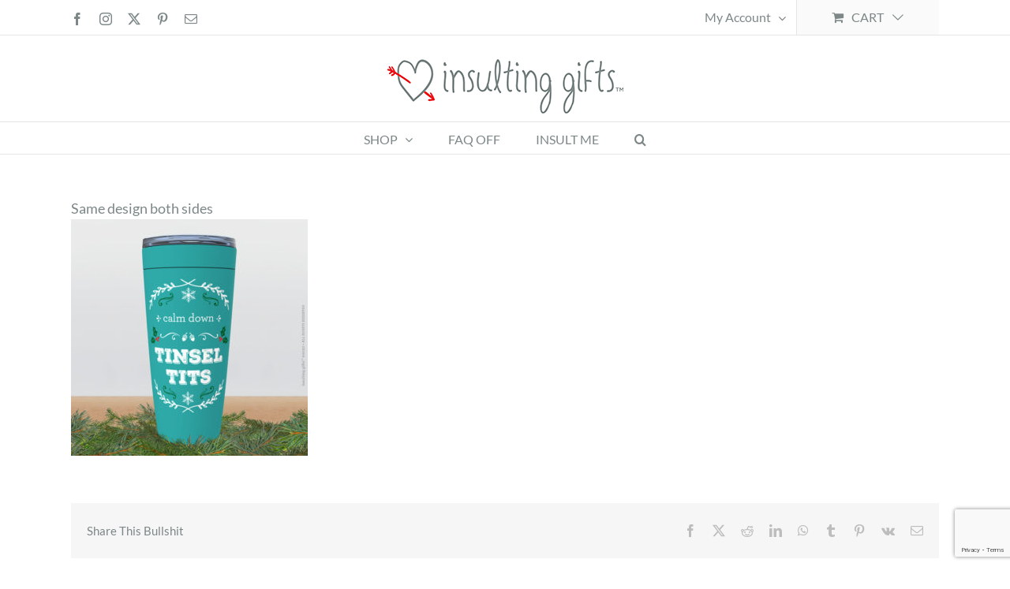

--- FILE ---
content_type: text/html; charset=utf-8
request_url: https://www.google.com/recaptcha/api2/anchor?ar=1&k=6Lf3jaYZAAAAAHaa9VWaS4efTds99y-SwNQBNLTq&co=aHR0cHM6Ly9pbnN1bHRpbmdnaWZ0cy5jb206NDQz&hl=en&v=PoyoqOPhxBO7pBk68S4YbpHZ&size=invisible&anchor-ms=20000&execute-ms=30000&cb=fxht13dvgeow
body_size: 48639
content:
<!DOCTYPE HTML><html dir="ltr" lang="en"><head><meta http-equiv="Content-Type" content="text/html; charset=UTF-8">
<meta http-equiv="X-UA-Compatible" content="IE=edge">
<title>reCAPTCHA</title>
<style type="text/css">
/* cyrillic-ext */
@font-face {
  font-family: 'Roboto';
  font-style: normal;
  font-weight: 400;
  font-stretch: 100%;
  src: url(//fonts.gstatic.com/s/roboto/v48/KFO7CnqEu92Fr1ME7kSn66aGLdTylUAMa3GUBHMdazTgWw.woff2) format('woff2');
  unicode-range: U+0460-052F, U+1C80-1C8A, U+20B4, U+2DE0-2DFF, U+A640-A69F, U+FE2E-FE2F;
}
/* cyrillic */
@font-face {
  font-family: 'Roboto';
  font-style: normal;
  font-weight: 400;
  font-stretch: 100%;
  src: url(//fonts.gstatic.com/s/roboto/v48/KFO7CnqEu92Fr1ME7kSn66aGLdTylUAMa3iUBHMdazTgWw.woff2) format('woff2');
  unicode-range: U+0301, U+0400-045F, U+0490-0491, U+04B0-04B1, U+2116;
}
/* greek-ext */
@font-face {
  font-family: 'Roboto';
  font-style: normal;
  font-weight: 400;
  font-stretch: 100%;
  src: url(//fonts.gstatic.com/s/roboto/v48/KFO7CnqEu92Fr1ME7kSn66aGLdTylUAMa3CUBHMdazTgWw.woff2) format('woff2');
  unicode-range: U+1F00-1FFF;
}
/* greek */
@font-face {
  font-family: 'Roboto';
  font-style: normal;
  font-weight: 400;
  font-stretch: 100%;
  src: url(//fonts.gstatic.com/s/roboto/v48/KFO7CnqEu92Fr1ME7kSn66aGLdTylUAMa3-UBHMdazTgWw.woff2) format('woff2');
  unicode-range: U+0370-0377, U+037A-037F, U+0384-038A, U+038C, U+038E-03A1, U+03A3-03FF;
}
/* math */
@font-face {
  font-family: 'Roboto';
  font-style: normal;
  font-weight: 400;
  font-stretch: 100%;
  src: url(//fonts.gstatic.com/s/roboto/v48/KFO7CnqEu92Fr1ME7kSn66aGLdTylUAMawCUBHMdazTgWw.woff2) format('woff2');
  unicode-range: U+0302-0303, U+0305, U+0307-0308, U+0310, U+0312, U+0315, U+031A, U+0326-0327, U+032C, U+032F-0330, U+0332-0333, U+0338, U+033A, U+0346, U+034D, U+0391-03A1, U+03A3-03A9, U+03B1-03C9, U+03D1, U+03D5-03D6, U+03F0-03F1, U+03F4-03F5, U+2016-2017, U+2034-2038, U+203C, U+2040, U+2043, U+2047, U+2050, U+2057, U+205F, U+2070-2071, U+2074-208E, U+2090-209C, U+20D0-20DC, U+20E1, U+20E5-20EF, U+2100-2112, U+2114-2115, U+2117-2121, U+2123-214F, U+2190, U+2192, U+2194-21AE, U+21B0-21E5, U+21F1-21F2, U+21F4-2211, U+2213-2214, U+2216-22FF, U+2308-230B, U+2310, U+2319, U+231C-2321, U+2336-237A, U+237C, U+2395, U+239B-23B7, U+23D0, U+23DC-23E1, U+2474-2475, U+25AF, U+25B3, U+25B7, U+25BD, U+25C1, U+25CA, U+25CC, U+25FB, U+266D-266F, U+27C0-27FF, U+2900-2AFF, U+2B0E-2B11, U+2B30-2B4C, U+2BFE, U+3030, U+FF5B, U+FF5D, U+1D400-1D7FF, U+1EE00-1EEFF;
}
/* symbols */
@font-face {
  font-family: 'Roboto';
  font-style: normal;
  font-weight: 400;
  font-stretch: 100%;
  src: url(//fonts.gstatic.com/s/roboto/v48/KFO7CnqEu92Fr1ME7kSn66aGLdTylUAMaxKUBHMdazTgWw.woff2) format('woff2');
  unicode-range: U+0001-000C, U+000E-001F, U+007F-009F, U+20DD-20E0, U+20E2-20E4, U+2150-218F, U+2190, U+2192, U+2194-2199, U+21AF, U+21E6-21F0, U+21F3, U+2218-2219, U+2299, U+22C4-22C6, U+2300-243F, U+2440-244A, U+2460-24FF, U+25A0-27BF, U+2800-28FF, U+2921-2922, U+2981, U+29BF, U+29EB, U+2B00-2BFF, U+4DC0-4DFF, U+FFF9-FFFB, U+10140-1018E, U+10190-1019C, U+101A0, U+101D0-101FD, U+102E0-102FB, U+10E60-10E7E, U+1D2C0-1D2D3, U+1D2E0-1D37F, U+1F000-1F0FF, U+1F100-1F1AD, U+1F1E6-1F1FF, U+1F30D-1F30F, U+1F315, U+1F31C, U+1F31E, U+1F320-1F32C, U+1F336, U+1F378, U+1F37D, U+1F382, U+1F393-1F39F, U+1F3A7-1F3A8, U+1F3AC-1F3AF, U+1F3C2, U+1F3C4-1F3C6, U+1F3CA-1F3CE, U+1F3D4-1F3E0, U+1F3ED, U+1F3F1-1F3F3, U+1F3F5-1F3F7, U+1F408, U+1F415, U+1F41F, U+1F426, U+1F43F, U+1F441-1F442, U+1F444, U+1F446-1F449, U+1F44C-1F44E, U+1F453, U+1F46A, U+1F47D, U+1F4A3, U+1F4B0, U+1F4B3, U+1F4B9, U+1F4BB, U+1F4BF, U+1F4C8-1F4CB, U+1F4D6, U+1F4DA, U+1F4DF, U+1F4E3-1F4E6, U+1F4EA-1F4ED, U+1F4F7, U+1F4F9-1F4FB, U+1F4FD-1F4FE, U+1F503, U+1F507-1F50B, U+1F50D, U+1F512-1F513, U+1F53E-1F54A, U+1F54F-1F5FA, U+1F610, U+1F650-1F67F, U+1F687, U+1F68D, U+1F691, U+1F694, U+1F698, U+1F6AD, U+1F6B2, U+1F6B9-1F6BA, U+1F6BC, U+1F6C6-1F6CF, U+1F6D3-1F6D7, U+1F6E0-1F6EA, U+1F6F0-1F6F3, U+1F6F7-1F6FC, U+1F700-1F7FF, U+1F800-1F80B, U+1F810-1F847, U+1F850-1F859, U+1F860-1F887, U+1F890-1F8AD, U+1F8B0-1F8BB, U+1F8C0-1F8C1, U+1F900-1F90B, U+1F93B, U+1F946, U+1F984, U+1F996, U+1F9E9, U+1FA00-1FA6F, U+1FA70-1FA7C, U+1FA80-1FA89, U+1FA8F-1FAC6, U+1FACE-1FADC, U+1FADF-1FAE9, U+1FAF0-1FAF8, U+1FB00-1FBFF;
}
/* vietnamese */
@font-face {
  font-family: 'Roboto';
  font-style: normal;
  font-weight: 400;
  font-stretch: 100%;
  src: url(//fonts.gstatic.com/s/roboto/v48/KFO7CnqEu92Fr1ME7kSn66aGLdTylUAMa3OUBHMdazTgWw.woff2) format('woff2');
  unicode-range: U+0102-0103, U+0110-0111, U+0128-0129, U+0168-0169, U+01A0-01A1, U+01AF-01B0, U+0300-0301, U+0303-0304, U+0308-0309, U+0323, U+0329, U+1EA0-1EF9, U+20AB;
}
/* latin-ext */
@font-face {
  font-family: 'Roboto';
  font-style: normal;
  font-weight: 400;
  font-stretch: 100%;
  src: url(//fonts.gstatic.com/s/roboto/v48/KFO7CnqEu92Fr1ME7kSn66aGLdTylUAMa3KUBHMdazTgWw.woff2) format('woff2');
  unicode-range: U+0100-02BA, U+02BD-02C5, U+02C7-02CC, U+02CE-02D7, U+02DD-02FF, U+0304, U+0308, U+0329, U+1D00-1DBF, U+1E00-1E9F, U+1EF2-1EFF, U+2020, U+20A0-20AB, U+20AD-20C0, U+2113, U+2C60-2C7F, U+A720-A7FF;
}
/* latin */
@font-face {
  font-family: 'Roboto';
  font-style: normal;
  font-weight: 400;
  font-stretch: 100%;
  src: url(//fonts.gstatic.com/s/roboto/v48/KFO7CnqEu92Fr1ME7kSn66aGLdTylUAMa3yUBHMdazQ.woff2) format('woff2');
  unicode-range: U+0000-00FF, U+0131, U+0152-0153, U+02BB-02BC, U+02C6, U+02DA, U+02DC, U+0304, U+0308, U+0329, U+2000-206F, U+20AC, U+2122, U+2191, U+2193, U+2212, U+2215, U+FEFF, U+FFFD;
}
/* cyrillic-ext */
@font-face {
  font-family: 'Roboto';
  font-style: normal;
  font-weight: 500;
  font-stretch: 100%;
  src: url(//fonts.gstatic.com/s/roboto/v48/KFO7CnqEu92Fr1ME7kSn66aGLdTylUAMa3GUBHMdazTgWw.woff2) format('woff2');
  unicode-range: U+0460-052F, U+1C80-1C8A, U+20B4, U+2DE0-2DFF, U+A640-A69F, U+FE2E-FE2F;
}
/* cyrillic */
@font-face {
  font-family: 'Roboto';
  font-style: normal;
  font-weight: 500;
  font-stretch: 100%;
  src: url(//fonts.gstatic.com/s/roboto/v48/KFO7CnqEu92Fr1ME7kSn66aGLdTylUAMa3iUBHMdazTgWw.woff2) format('woff2');
  unicode-range: U+0301, U+0400-045F, U+0490-0491, U+04B0-04B1, U+2116;
}
/* greek-ext */
@font-face {
  font-family: 'Roboto';
  font-style: normal;
  font-weight: 500;
  font-stretch: 100%;
  src: url(//fonts.gstatic.com/s/roboto/v48/KFO7CnqEu92Fr1ME7kSn66aGLdTylUAMa3CUBHMdazTgWw.woff2) format('woff2');
  unicode-range: U+1F00-1FFF;
}
/* greek */
@font-face {
  font-family: 'Roboto';
  font-style: normal;
  font-weight: 500;
  font-stretch: 100%;
  src: url(//fonts.gstatic.com/s/roboto/v48/KFO7CnqEu92Fr1ME7kSn66aGLdTylUAMa3-UBHMdazTgWw.woff2) format('woff2');
  unicode-range: U+0370-0377, U+037A-037F, U+0384-038A, U+038C, U+038E-03A1, U+03A3-03FF;
}
/* math */
@font-face {
  font-family: 'Roboto';
  font-style: normal;
  font-weight: 500;
  font-stretch: 100%;
  src: url(//fonts.gstatic.com/s/roboto/v48/KFO7CnqEu92Fr1ME7kSn66aGLdTylUAMawCUBHMdazTgWw.woff2) format('woff2');
  unicode-range: U+0302-0303, U+0305, U+0307-0308, U+0310, U+0312, U+0315, U+031A, U+0326-0327, U+032C, U+032F-0330, U+0332-0333, U+0338, U+033A, U+0346, U+034D, U+0391-03A1, U+03A3-03A9, U+03B1-03C9, U+03D1, U+03D5-03D6, U+03F0-03F1, U+03F4-03F5, U+2016-2017, U+2034-2038, U+203C, U+2040, U+2043, U+2047, U+2050, U+2057, U+205F, U+2070-2071, U+2074-208E, U+2090-209C, U+20D0-20DC, U+20E1, U+20E5-20EF, U+2100-2112, U+2114-2115, U+2117-2121, U+2123-214F, U+2190, U+2192, U+2194-21AE, U+21B0-21E5, U+21F1-21F2, U+21F4-2211, U+2213-2214, U+2216-22FF, U+2308-230B, U+2310, U+2319, U+231C-2321, U+2336-237A, U+237C, U+2395, U+239B-23B7, U+23D0, U+23DC-23E1, U+2474-2475, U+25AF, U+25B3, U+25B7, U+25BD, U+25C1, U+25CA, U+25CC, U+25FB, U+266D-266F, U+27C0-27FF, U+2900-2AFF, U+2B0E-2B11, U+2B30-2B4C, U+2BFE, U+3030, U+FF5B, U+FF5D, U+1D400-1D7FF, U+1EE00-1EEFF;
}
/* symbols */
@font-face {
  font-family: 'Roboto';
  font-style: normal;
  font-weight: 500;
  font-stretch: 100%;
  src: url(//fonts.gstatic.com/s/roboto/v48/KFO7CnqEu92Fr1ME7kSn66aGLdTylUAMaxKUBHMdazTgWw.woff2) format('woff2');
  unicode-range: U+0001-000C, U+000E-001F, U+007F-009F, U+20DD-20E0, U+20E2-20E4, U+2150-218F, U+2190, U+2192, U+2194-2199, U+21AF, U+21E6-21F0, U+21F3, U+2218-2219, U+2299, U+22C4-22C6, U+2300-243F, U+2440-244A, U+2460-24FF, U+25A0-27BF, U+2800-28FF, U+2921-2922, U+2981, U+29BF, U+29EB, U+2B00-2BFF, U+4DC0-4DFF, U+FFF9-FFFB, U+10140-1018E, U+10190-1019C, U+101A0, U+101D0-101FD, U+102E0-102FB, U+10E60-10E7E, U+1D2C0-1D2D3, U+1D2E0-1D37F, U+1F000-1F0FF, U+1F100-1F1AD, U+1F1E6-1F1FF, U+1F30D-1F30F, U+1F315, U+1F31C, U+1F31E, U+1F320-1F32C, U+1F336, U+1F378, U+1F37D, U+1F382, U+1F393-1F39F, U+1F3A7-1F3A8, U+1F3AC-1F3AF, U+1F3C2, U+1F3C4-1F3C6, U+1F3CA-1F3CE, U+1F3D4-1F3E0, U+1F3ED, U+1F3F1-1F3F3, U+1F3F5-1F3F7, U+1F408, U+1F415, U+1F41F, U+1F426, U+1F43F, U+1F441-1F442, U+1F444, U+1F446-1F449, U+1F44C-1F44E, U+1F453, U+1F46A, U+1F47D, U+1F4A3, U+1F4B0, U+1F4B3, U+1F4B9, U+1F4BB, U+1F4BF, U+1F4C8-1F4CB, U+1F4D6, U+1F4DA, U+1F4DF, U+1F4E3-1F4E6, U+1F4EA-1F4ED, U+1F4F7, U+1F4F9-1F4FB, U+1F4FD-1F4FE, U+1F503, U+1F507-1F50B, U+1F50D, U+1F512-1F513, U+1F53E-1F54A, U+1F54F-1F5FA, U+1F610, U+1F650-1F67F, U+1F687, U+1F68D, U+1F691, U+1F694, U+1F698, U+1F6AD, U+1F6B2, U+1F6B9-1F6BA, U+1F6BC, U+1F6C6-1F6CF, U+1F6D3-1F6D7, U+1F6E0-1F6EA, U+1F6F0-1F6F3, U+1F6F7-1F6FC, U+1F700-1F7FF, U+1F800-1F80B, U+1F810-1F847, U+1F850-1F859, U+1F860-1F887, U+1F890-1F8AD, U+1F8B0-1F8BB, U+1F8C0-1F8C1, U+1F900-1F90B, U+1F93B, U+1F946, U+1F984, U+1F996, U+1F9E9, U+1FA00-1FA6F, U+1FA70-1FA7C, U+1FA80-1FA89, U+1FA8F-1FAC6, U+1FACE-1FADC, U+1FADF-1FAE9, U+1FAF0-1FAF8, U+1FB00-1FBFF;
}
/* vietnamese */
@font-face {
  font-family: 'Roboto';
  font-style: normal;
  font-weight: 500;
  font-stretch: 100%;
  src: url(//fonts.gstatic.com/s/roboto/v48/KFO7CnqEu92Fr1ME7kSn66aGLdTylUAMa3OUBHMdazTgWw.woff2) format('woff2');
  unicode-range: U+0102-0103, U+0110-0111, U+0128-0129, U+0168-0169, U+01A0-01A1, U+01AF-01B0, U+0300-0301, U+0303-0304, U+0308-0309, U+0323, U+0329, U+1EA0-1EF9, U+20AB;
}
/* latin-ext */
@font-face {
  font-family: 'Roboto';
  font-style: normal;
  font-weight: 500;
  font-stretch: 100%;
  src: url(//fonts.gstatic.com/s/roboto/v48/KFO7CnqEu92Fr1ME7kSn66aGLdTylUAMa3KUBHMdazTgWw.woff2) format('woff2');
  unicode-range: U+0100-02BA, U+02BD-02C5, U+02C7-02CC, U+02CE-02D7, U+02DD-02FF, U+0304, U+0308, U+0329, U+1D00-1DBF, U+1E00-1E9F, U+1EF2-1EFF, U+2020, U+20A0-20AB, U+20AD-20C0, U+2113, U+2C60-2C7F, U+A720-A7FF;
}
/* latin */
@font-face {
  font-family: 'Roboto';
  font-style: normal;
  font-weight: 500;
  font-stretch: 100%;
  src: url(//fonts.gstatic.com/s/roboto/v48/KFO7CnqEu92Fr1ME7kSn66aGLdTylUAMa3yUBHMdazQ.woff2) format('woff2');
  unicode-range: U+0000-00FF, U+0131, U+0152-0153, U+02BB-02BC, U+02C6, U+02DA, U+02DC, U+0304, U+0308, U+0329, U+2000-206F, U+20AC, U+2122, U+2191, U+2193, U+2212, U+2215, U+FEFF, U+FFFD;
}
/* cyrillic-ext */
@font-face {
  font-family: 'Roboto';
  font-style: normal;
  font-weight: 900;
  font-stretch: 100%;
  src: url(//fonts.gstatic.com/s/roboto/v48/KFO7CnqEu92Fr1ME7kSn66aGLdTylUAMa3GUBHMdazTgWw.woff2) format('woff2');
  unicode-range: U+0460-052F, U+1C80-1C8A, U+20B4, U+2DE0-2DFF, U+A640-A69F, U+FE2E-FE2F;
}
/* cyrillic */
@font-face {
  font-family: 'Roboto';
  font-style: normal;
  font-weight: 900;
  font-stretch: 100%;
  src: url(//fonts.gstatic.com/s/roboto/v48/KFO7CnqEu92Fr1ME7kSn66aGLdTylUAMa3iUBHMdazTgWw.woff2) format('woff2');
  unicode-range: U+0301, U+0400-045F, U+0490-0491, U+04B0-04B1, U+2116;
}
/* greek-ext */
@font-face {
  font-family: 'Roboto';
  font-style: normal;
  font-weight: 900;
  font-stretch: 100%;
  src: url(//fonts.gstatic.com/s/roboto/v48/KFO7CnqEu92Fr1ME7kSn66aGLdTylUAMa3CUBHMdazTgWw.woff2) format('woff2');
  unicode-range: U+1F00-1FFF;
}
/* greek */
@font-face {
  font-family: 'Roboto';
  font-style: normal;
  font-weight: 900;
  font-stretch: 100%;
  src: url(//fonts.gstatic.com/s/roboto/v48/KFO7CnqEu92Fr1ME7kSn66aGLdTylUAMa3-UBHMdazTgWw.woff2) format('woff2');
  unicode-range: U+0370-0377, U+037A-037F, U+0384-038A, U+038C, U+038E-03A1, U+03A3-03FF;
}
/* math */
@font-face {
  font-family: 'Roboto';
  font-style: normal;
  font-weight: 900;
  font-stretch: 100%;
  src: url(//fonts.gstatic.com/s/roboto/v48/KFO7CnqEu92Fr1ME7kSn66aGLdTylUAMawCUBHMdazTgWw.woff2) format('woff2');
  unicode-range: U+0302-0303, U+0305, U+0307-0308, U+0310, U+0312, U+0315, U+031A, U+0326-0327, U+032C, U+032F-0330, U+0332-0333, U+0338, U+033A, U+0346, U+034D, U+0391-03A1, U+03A3-03A9, U+03B1-03C9, U+03D1, U+03D5-03D6, U+03F0-03F1, U+03F4-03F5, U+2016-2017, U+2034-2038, U+203C, U+2040, U+2043, U+2047, U+2050, U+2057, U+205F, U+2070-2071, U+2074-208E, U+2090-209C, U+20D0-20DC, U+20E1, U+20E5-20EF, U+2100-2112, U+2114-2115, U+2117-2121, U+2123-214F, U+2190, U+2192, U+2194-21AE, U+21B0-21E5, U+21F1-21F2, U+21F4-2211, U+2213-2214, U+2216-22FF, U+2308-230B, U+2310, U+2319, U+231C-2321, U+2336-237A, U+237C, U+2395, U+239B-23B7, U+23D0, U+23DC-23E1, U+2474-2475, U+25AF, U+25B3, U+25B7, U+25BD, U+25C1, U+25CA, U+25CC, U+25FB, U+266D-266F, U+27C0-27FF, U+2900-2AFF, U+2B0E-2B11, U+2B30-2B4C, U+2BFE, U+3030, U+FF5B, U+FF5D, U+1D400-1D7FF, U+1EE00-1EEFF;
}
/* symbols */
@font-face {
  font-family: 'Roboto';
  font-style: normal;
  font-weight: 900;
  font-stretch: 100%;
  src: url(//fonts.gstatic.com/s/roboto/v48/KFO7CnqEu92Fr1ME7kSn66aGLdTylUAMaxKUBHMdazTgWw.woff2) format('woff2');
  unicode-range: U+0001-000C, U+000E-001F, U+007F-009F, U+20DD-20E0, U+20E2-20E4, U+2150-218F, U+2190, U+2192, U+2194-2199, U+21AF, U+21E6-21F0, U+21F3, U+2218-2219, U+2299, U+22C4-22C6, U+2300-243F, U+2440-244A, U+2460-24FF, U+25A0-27BF, U+2800-28FF, U+2921-2922, U+2981, U+29BF, U+29EB, U+2B00-2BFF, U+4DC0-4DFF, U+FFF9-FFFB, U+10140-1018E, U+10190-1019C, U+101A0, U+101D0-101FD, U+102E0-102FB, U+10E60-10E7E, U+1D2C0-1D2D3, U+1D2E0-1D37F, U+1F000-1F0FF, U+1F100-1F1AD, U+1F1E6-1F1FF, U+1F30D-1F30F, U+1F315, U+1F31C, U+1F31E, U+1F320-1F32C, U+1F336, U+1F378, U+1F37D, U+1F382, U+1F393-1F39F, U+1F3A7-1F3A8, U+1F3AC-1F3AF, U+1F3C2, U+1F3C4-1F3C6, U+1F3CA-1F3CE, U+1F3D4-1F3E0, U+1F3ED, U+1F3F1-1F3F3, U+1F3F5-1F3F7, U+1F408, U+1F415, U+1F41F, U+1F426, U+1F43F, U+1F441-1F442, U+1F444, U+1F446-1F449, U+1F44C-1F44E, U+1F453, U+1F46A, U+1F47D, U+1F4A3, U+1F4B0, U+1F4B3, U+1F4B9, U+1F4BB, U+1F4BF, U+1F4C8-1F4CB, U+1F4D6, U+1F4DA, U+1F4DF, U+1F4E3-1F4E6, U+1F4EA-1F4ED, U+1F4F7, U+1F4F9-1F4FB, U+1F4FD-1F4FE, U+1F503, U+1F507-1F50B, U+1F50D, U+1F512-1F513, U+1F53E-1F54A, U+1F54F-1F5FA, U+1F610, U+1F650-1F67F, U+1F687, U+1F68D, U+1F691, U+1F694, U+1F698, U+1F6AD, U+1F6B2, U+1F6B9-1F6BA, U+1F6BC, U+1F6C6-1F6CF, U+1F6D3-1F6D7, U+1F6E0-1F6EA, U+1F6F0-1F6F3, U+1F6F7-1F6FC, U+1F700-1F7FF, U+1F800-1F80B, U+1F810-1F847, U+1F850-1F859, U+1F860-1F887, U+1F890-1F8AD, U+1F8B0-1F8BB, U+1F8C0-1F8C1, U+1F900-1F90B, U+1F93B, U+1F946, U+1F984, U+1F996, U+1F9E9, U+1FA00-1FA6F, U+1FA70-1FA7C, U+1FA80-1FA89, U+1FA8F-1FAC6, U+1FACE-1FADC, U+1FADF-1FAE9, U+1FAF0-1FAF8, U+1FB00-1FBFF;
}
/* vietnamese */
@font-face {
  font-family: 'Roboto';
  font-style: normal;
  font-weight: 900;
  font-stretch: 100%;
  src: url(//fonts.gstatic.com/s/roboto/v48/KFO7CnqEu92Fr1ME7kSn66aGLdTylUAMa3OUBHMdazTgWw.woff2) format('woff2');
  unicode-range: U+0102-0103, U+0110-0111, U+0128-0129, U+0168-0169, U+01A0-01A1, U+01AF-01B0, U+0300-0301, U+0303-0304, U+0308-0309, U+0323, U+0329, U+1EA0-1EF9, U+20AB;
}
/* latin-ext */
@font-face {
  font-family: 'Roboto';
  font-style: normal;
  font-weight: 900;
  font-stretch: 100%;
  src: url(//fonts.gstatic.com/s/roboto/v48/KFO7CnqEu92Fr1ME7kSn66aGLdTylUAMa3KUBHMdazTgWw.woff2) format('woff2');
  unicode-range: U+0100-02BA, U+02BD-02C5, U+02C7-02CC, U+02CE-02D7, U+02DD-02FF, U+0304, U+0308, U+0329, U+1D00-1DBF, U+1E00-1E9F, U+1EF2-1EFF, U+2020, U+20A0-20AB, U+20AD-20C0, U+2113, U+2C60-2C7F, U+A720-A7FF;
}
/* latin */
@font-face {
  font-family: 'Roboto';
  font-style: normal;
  font-weight: 900;
  font-stretch: 100%;
  src: url(//fonts.gstatic.com/s/roboto/v48/KFO7CnqEu92Fr1ME7kSn66aGLdTylUAMa3yUBHMdazQ.woff2) format('woff2');
  unicode-range: U+0000-00FF, U+0131, U+0152-0153, U+02BB-02BC, U+02C6, U+02DA, U+02DC, U+0304, U+0308, U+0329, U+2000-206F, U+20AC, U+2122, U+2191, U+2193, U+2212, U+2215, U+FEFF, U+FFFD;
}

</style>
<link rel="stylesheet" type="text/css" href="https://www.gstatic.com/recaptcha/releases/PoyoqOPhxBO7pBk68S4YbpHZ/styles__ltr.css">
<script nonce="m3tMKQkarwNT-GQj0JQ2mQ" type="text/javascript">window['__recaptcha_api'] = 'https://www.google.com/recaptcha/api2/';</script>
<script type="text/javascript" src="https://www.gstatic.com/recaptcha/releases/PoyoqOPhxBO7pBk68S4YbpHZ/recaptcha__en.js" nonce="m3tMKQkarwNT-GQj0JQ2mQ">
      
    </script></head>
<body><div id="rc-anchor-alert" class="rc-anchor-alert"></div>
<input type="hidden" id="recaptcha-token" value="[base64]">
<script type="text/javascript" nonce="m3tMKQkarwNT-GQj0JQ2mQ">
      recaptcha.anchor.Main.init("[\x22ainput\x22,[\x22bgdata\x22,\x22\x22,\[base64]/[base64]/[base64]/[base64]/[base64]/UltsKytdPUU6KEU8MjA0OD9SW2wrK109RT4+NnwxOTI6KChFJjY0NTEyKT09NTUyOTYmJk0rMTxjLmxlbmd0aCYmKGMuY2hhckNvZGVBdChNKzEpJjY0NTEyKT09NTYzMjA/[base64]/[base64]/[base64]/[base64]/[base64]/[base64]/[base64]\x22,\[base64]\\u003d\\u003d\x22,\x22wrfCj8OdWcO4ZT3CvMONw7FFw7/Dl8K5YsOcw67DpcOwwpARw6DCtcOxJ3HDtGIPwq3Dl8OJXWx9fcOLBVPDv8K/[base64]/CmsKoUMOnRcOyLsKoEcOXwqlOOwvDlcOqPXDDocKbw7s2K8OLw4Jcwq/[base64]/ChU9fw48qw7rDhws9wpk9w4DCo8KJf1jDiAh1TcOnQ8KvwrnCr8OCYj8cOMOww5rCni3Ds8Kuw4nDuMOHacKsGwogWSwlw6rCuntfw6vDg8KGwqNkwr8dwp/CvD3Cj8OHWMK1wqdOZSEILsOYwrMHw6DCgMOjwoJgJsKpFcOdfnLDosK4w4jDggfChcKTYMO7W8O0EUlzegIDwrJQw4FGw5LDqwDCoTgSFMO8UCbDs38FYcO+w63CklZywqfCtBl9S3PCtkvDlg9fw7JtL8OGcTx5w7MaADBQwr7CuCHDi8Ocw5JwFMOFDMO/AsKhw6kMBcKaw77DqsOUYcKOw6XCtMOvG2rDgsKYw7YyCXzCsjnDjx8NNMOWQlsYw6HCpmzCtMOXC2XCtXFnw4FzwrvCpsKBwqHCrsKnewXCvE/Cq8K9w47CgsO9WsONw7gYwqbCssK/Imw1UzIyCcKXwqXCvGvDnlTClhEswo0cwqjClsOoN8KFGAHDlVULb8OHwrDCtUxVVGktwrDChQh3w6Z0UW3DsjbCnXE9GcKaw4HDucKnw7o5M3DDoMOBwrDCksO/AsOxUMO/f8Kzw53DkFTDkTrDscOxMsKQLA3Clyl2IMOcwp8jEMOBwrssE8KAw5pOwpBwOMOuwqDDsMKDSTcTw7rDlsKvDh3Dh1XCn8OeETXDuxhWLVJzw7nCnVXDniTDuRcnR1/DmSDChExvZiwjw4rDgMOEbmfDh15ZJyhye8Oqwq3Ds1pYw7c3w7sUw6U7wrLCp8KzKiPDm8Klwos6wpbDqhQhw5VqN20mTE7CiUTCmWIRw40RdMONHwUOw63CmcOGwo3DkQopKMOfw51pSmEHwqjCoMKAwrHDssO6w5vCmsOJwoHDjcKtZltZwp/CrxlQDinCv8OrLsOtw6XDp8OKw78Xw4TCh8KKwpHCqsK/JVTCpQd/w63CmXrDvWHChsOZw7E4YMKjccOECXjClC0hwpHCq8OewpVVw57DucKswrPDi0k+BcOswpLCm8Klwo5vdsOOZV/CsMO6BSjDncKiYMK7RV9eRUYaw6YIb1JsHcOISMKJw5TClsOWw4YVR8K+TsK9FzpNEMKLw7nDn3fDunPCiVPCj1pgKMK6YcO1w7RBw5MpwrlAFhzCs8O/WgjDhcKPWsKGwp1ew6JHFMOQw6nChsOmwrrDohHDo8Knw6TChMKdb0/[base64]/CmMKEw7/CrA9kBsO6w60KMTXClMK1FUwaw4g2K8OYSRpMQMKnwohzQcO0wpzCm2/[base64]/CnMOHw7zCtSfCuxHDgjvCmMO7woFkw5oqw5HChVrChcKgVcKzw5E0Zltzw40+wpZre1V+SMKEw6l8wqzDiD4RwqbCiVjCnWrCpGdNwpvChMKRw5PCkCEXwqZGw4pPOsONwofCjcO0wqfCk8KJWngswrjCl8KddRrDrMOvw6Mcw4jDnsK2w7cUfnHDnsKnLS/[base64]/[base64]/DocOCSCrCiBJkw75qw7xrw5rCi8KZwoYQAcOabD/CpxvCgz3CsxjDqH07w7jDl8KOI3E7w4U8SMOVwqMBe8O3ZWZUT8OtNcKFRsOqwpbChWLCpE9qCMOtIkjCpMKYw4bDvmpmw6tCEcOlDcOKw77DhD1Pw47Do1JLw5DCrsKawoTDvcO4wpvCr3nDpgN9w5nCsh/CncKDZV0hw4rDvcOLBXnCsMKPwoUbCkLDkXrCucK3w7bClBMnwrbCtQfCr8Oow5AOwrwSw7HDjExeGcKnwqrDl00LLsOrV8KFDBbDvMKMRmzCj8KHw7Y+woYANjrCqcO6w6kPT8OiwqwDY8OSY8OCGcOEABB4w78YwqdEw7/DlU/DqhbCsMOvwpfCqMOuNMK6wrLCnTnCk8OVfMOaU0poTyMbZcKcwoPChwQiw77CmgrCrQfCmwNcwrjDqMKEw5Z9b0Z8w6zChHzDlcKDO1tuw6tFesKyw7IpwqBRw7TDiB7DlkJ0w6MRwoE8w4rDh8OHwo/DiMOaw6skMcKDw6/CnQPDucOOUAHCoHHCtcOlDAHClsKsOnrCgsKswrY2CSIbwq7DrEsMUsO2dcOxwr/CowXCu8KTdcOHwo/DliRpJy7DhFjCosKVwotQwojCmsOywqDDkx/DnsOGw7jCuAg3wo/CkSfDrsOQLycQNxjDtsO0ViLDrcKrwpsAw5PCtmY0w4lUw4LDjgHCoMOew4fCq8OtOMOkGcOLDMO5E8KXw6cLSsOWwp/DgTJtWcOKbMKwIsOFasOUOS3DucKhwqMMAwHCjwzDhcKSw6DCqTlJwoFcwpzDiDrCv3ZYwpLDisK4w4/Dtk5Ww7VhFMKaF8OnwplATsKwI1wNw7vCnh7DssKmwrU0C8KEfD5+wqYPwqARJzPDomkww7gjw5Zrw7nCu1XCgExCwofDij0MMFjCsXJAwqTCjnPDjk7DisO2dXgkwpLCmAvDjA7CvMKtw4bClcK+w5ZAwoMYMSLDq0VBw7jCrMKxJMOSwqjDmsKFwoYTJ8OsB8K/wo5mw5glBUY2GRzCjsOIw47DpjbCj2HDsGrDqjEpGm9HTEXCgMO4cFIHwrbCqMOiw6ImeMODwrAKURDCjxoOw7HCoMKSw7jDgFkpWz3CtnRlwo8FDMOowr/DknbDiMOww5xYw6dJw5o0w6IIwoTCocOmw7PCg8KfCMKsw7NfwpfClSAZQcO2AMKXw6XDucKgwonDmsKyZ8KEwq/CoipNwp9iwpVKWgLDjVrCnj1IdmIywokCCcO9KMOxw79yH8KcFMOGQAYPw57Cg8KZwp3DoGPDpw/[base64]/CncKcfVBaw6o/DG3DqcKSCcOvw7rCsG7Do8O9wrUSZF9/w4TDmcO4wrcdw6LDm2fDiAXDsm8dw6bDp8Ksw6vDqsKlwrPDuiY0wrI5esKFd2zDuz/CuXkFwpN3Pn8BIsKKwrtxGFsAaVLChCPCpMO7ZMKmfz3CtC5rwoxfw4zCn1FUw6oQZkfCi8KzwoVNw5HCusOPSEMGwqjDqMKDw75YCMOnw7VHw5XDm8O3wq4Aw7BHw5vCiMOzWwPDqjDClcOibWVjwpsNAm7DssK4D8K3w5Y/w78bw6HClcK3w5ZSwo/Ch8OPw7LCg2dnVy3CqcKQwrvDjGA7w59rwpPDjF5mwpfCgVrDuMKTw5hzw47DtMOUw6A/esO7XMOgworDvMOuwrBzbSMyw4Z/wr/DtTfCizpXXDsQLGnCs8KKTcKawqd/P8KTVcKYExdEYcOhcBocwqxtw5gfesKaVMO9woTCqnvCugVeG8K6w6/DkRwdWcO3J8OeT1Mnw5rDsMOdMGHDt8Kcw646GhnDgMKyw5xpf8O/dQPDq3ZNwqBKwofDtMOGVcOcwpbChMKAwq/[base64]/CqD4GVnXCiMOMwqcgGWR8w7t+w6otV8KXw5vChEkTw7krLifDnMKbw5p5w7PDnMKhQ8KBWQJyIDlQW8OWwp3Cp8KTW09iw5JCw5vDlMOAwowIwrLDiX47w63CgWbCsxTClsO/wr80w67DisOZwrE8wp3DtMKdw7fDncORacOeAV/DnmAAwqrCncK5wq9swqHDhsOrwqEsLz7DrcOQw6wUwo9cwqXCqCVlw4w2wrTDnWxdwpZAMHXClMKow6AEPVxSwqnClsOYSFN/HsKvw7k1w45KUiZ7aMKXwrA6PkFDdTIJwqYAXsOAw7tVwp43w63Cj8KGw5x+P8KtVGTDusOPw7nDqsKSw6lFB8OVbsOMw6LCtkBrQcKgw6zDrcK7wrUpwqDDtyccUsKbXXZSN8OfwpIBL8OFWcOQN1nCmHFAA8KVCRvDoMKpIRTChsKmw6jDosKUHMO0wp/DqWfDh8ONw5XDjGDDhGLCkMKHEMK/[base64]/Dl8OsLC7Cv2wfCMK6UsK0QMKFw4pEJ27Co8OKw4rCvMOWwqHClMOSw4kvH8O/wpXDtcOvJQ3CncKoIsOKw7x6w4TCjMKmwokkbMOPZMO6w6EowpvDv8O7P1DCocKkwrzDsygxwqsHHMOpwr5TAH3DrsKaRXZHwpHDggVgwrzCpXTDiCvClS/CrCopwqfDucKbw4zClsOMw79zYcK1OMKObcKXBhLCqMKpCXl+w5XDmTlowoJGMAIvPkkow7vChsOZwqPCoMK6wrFyw7kubXsXwqxoUz3CqMOCw57DpcK9w7rDrinDl1ksw4DCt8OTHcOIR1PDuW7DhBLCgMK5fV0/SjbDnV3DqsKzw4dOWBYrw4jDiwNHdQbCqyLDggJWChrCgMKgDMOhTCoUwoBND8Opw7M8eCErX8Ozw4XCvsK2JAt0w7zCpcO0HXYLf8OdJMOzTQ7Cl3EMwp/DlMKEwo0iewjDkcKPeMKjBj7CszLDhcOwTEF/PzLCu8KbwpAIwrwCJcKjUcOQwoDCusOeeElnwodlfsOmBsKuw7/ChEVAdcKRwp1oSg49IsOhw6zCujHDgsOGw6vDgMKzw5HCg8O5JcKbHWsaT0vDscKAw7kgG8O6w4fCuknCssOCw7TCrsKNw53DtsK7w6LDscKkwogewoxtwrvCicK3eX7DksKTKDNzw5QIGQgYw7nDjw7ClmHDocOHw6I7amfCmQdIw4vDq3fCp8K3bcKQIcKyaS/DmsKASU/[base64]/[base64]/CvsKQdGI2w7c0w5TDiHHDv1jDu8Kaw681GXLDs1fDs8KNRsOwScOrQ8OzbjfDi1I2woR7ccO4RwVnfFNcwq/[base64]/wqkUWEPCh8KUFSBZwq8bIBg4MEE8w7XCkMOmw4xbwqbCh8KSW8OmX8O9Ci3CjMKTLsOiRMOXw75yBT3DtMK4MsOvDsKOw6h3Cj9ewp/DkgxwE8OWwp3Ci8K2wrJ5wrbCuxpPXiZBN8O7EcK6w6NMwpdhX8OvZwwvw5rDj23DmCDClMKuw4bDisKLwpwSwoJACMO4w4XDiMKmV3/CvSVJwrPDnQ9Qw70TS8OaUMKwCgsWwrdZesOnwr3CvMKdHcOHCMKdwqNEaU3CtMKfOcKFQsKzE3Y0w5dJw4k6XMObwoDCrsO4wopVEMK5QWQdw607w7rCjHDDnMKQw5l2wp/DocKVI8KQKsK4Vl58wo5QNyjDq8KXLAxSwrzCnsKne8K3AE3CtWjCgQQRacKCCsO4U8OOI8OOe8OxD8O3wq3DkzDCtVXDosKrPnfCjQjCqMK8WsKrwoDCjMO9w6F4wq/ClWAGPS7CusKMw4HCgTfDkMOvw4sfN8OFBcOCSsOCw5lsw4DCjEXDuF/[base64]/CnMKtw6DDvX/ChcOZwrbChxPClsOxa8KHLCbCuTTCgUTDiMOxd1FZw4/CqsOEw4piDC5Lwo3DtmHDmcKEeWbCpcOYw6zCo8Kywp7CqMKewp8qwo7CmUPCpQPCon/[base64]/csKOw4PDqnjDmMKsP8KDH3nCmsKAHk8ZOw7ChBnDicOlw7PDt3XChHw8wo8peyl+P2BvKsKGw7DDi0zCvzvDp8KFw68UwrYswolbZcO4TcKsw6c8GwULSmjDlmwfWMO4woR3wpvCjcOJCcKKw57CnsKSwoXDicO6CMK/woZoVsOJwr/CrMOLwr7DlMO9wqghL8K9LcOvw6DClMOMw45Bwr7Cg8OXWD9/FkdnwrV6QXxOw5MVw45XXl/CucK9wqFBwoFCTAjCncOBVgHCgBwkwr3ChMKrUALDrTwGwrzDuMKkw7HDvsKnwrk3wqxbMHEJDsOYw7vDuxTCkkhBUTbCoMOIQsOfwqzDs8Krw6vCqMKrw6PCuy1Dwqp2AMKxSsO0w7/CqG4ewocNEsK2D8OqwojDhcOYwq18OsKVwqVNJ8KsXjhZw4LCj8OjwoHDiCAcT21GZsKEwqHCvxNyw7MXU8ODwrlAG8Khw6vDmUZTwq8xwodRwqIMwrrChEDCiMK6LiPCh1nDssO5OErCp8KWSiHCp8OKW1kUw53CmH/[base64]/DjsO/wp/DvBHCtGFvbMKPwqPDr8O/w59Ew5oqw4LCm2jCiTAuNMOcwo3DjsK4Njwib8K4w4wOwrPDnHnCssO7f0cLw7YnwrRhVMKTaxs0T8OATsO9w5fCnhxmwpFkwr7Dp0I4woYHw43DrcKsPcKhwqvDrSdAw5RJOxo8w6jDq8Kbw4nDlsK7dw/[base64]/Uz4IwrXCu8OWwrBbwpnChwrCgRMURcKewqojLH0lB8K9WcORwojDtsKIw6PDvMOtw7FkwoHCsMKmP8OEKMOnfxvCjMOBwqtAw6shwoBAcx/CvGrCj3t+YsKfMUjDl8KBKsKZXG7Cg8OCH8OsfWbDoMOxIQPDvDPCrsOhE8KBGzzDh8K+RnQJfF1EX8OuFXkPw7hwX8Kmw7xnw5jChnI9wr3Cj8Kow7zDtMKfGcKuLzkwFiI3UQ/CtsOvJkVsH8KYU1rCrsKLw53Dq2Qbw67CmsOvYA0Bwq0SHcOOfMOfYiDCnsK8woJvCUvDqcO1L8Kiw7EhwpTDkA/CuAzCiQRSw74WwqzDv8Oawqk+MlzDrcOEwozDmBJMw6TDucOMEMKGw5vDvBXDjcOjw4/CjMK1wrrDhcOVwrvDlk7DicORw6ViTGRSw7zCl8Ogw7bDiyUpIi/CiyhbX8KZCcOmw5rDuMKRwrFbwolnIcO/WQbCuiTDml7CqsKrFMOXw7hHHsO3XsOGwpDCtMO5PsOuXMKyw5DCj0Y4XsOvNG/Dq27Di1LDo24Sw4k3P1zDn8Kowq7Dr8OqAsK9BsKkRMK6bsK9RXxZw5EYSk0kworCu8OBMRjDqsKkEsOzwo4QwrojdcOawrXDhcK9BsKUOn/DjsK9OyN1U0PCnV4/w6M4wp7CtcKEO8OaN8Oow4x1w6EmOhReL1LDksO7woXDgMKIb2V5IcO7FnsMw6pSNW19XcOnUsOPLCLCtTnDjgV7wq7CtkfDoC7ClmpRw6lSUzM0S8KVCcKtcRFXPDV/WMOjwpLDuRrDisKZwpXCjCrDtMKnwpY8CnLCicKSMcKBL0NKw5F4wqnCmsK5wo/CrcKVw6JTUMOAw5BgccOFAlxlSGnCqHTDlTnDqMKAw7vCuMK/wovCqTdANcOrHQjDr8O3wpx0OnHDlFvDuG7Dv8KVwo3CtcOfw5tLD2PDrhrCnkRaLMKmwoDDpjTCrmXCsHpLJcOvwrFxCCgXFMKXwpgWw4PCl8Ojw4ZuwpTDpwsdw7nChTzCvMOywrZ3R1nCoHTDv0nCvBrDlcO/wpBMw6bCnX1jK8OgbR7DlyRzGRzCtCzDosOzw4rCuMOPw4LDnwrCkFsQdMOOwrfCo8OASsKhw7tLwqzDq8KEwqhIwrc5w5tKbsORwrNRMMOzw7APw5VETsKFw55Bw6HDuFRdwoPDlsOtXXTCsB1kLkHCrcOIa8KOw5/CncKWw5IhWi/Cp8Odw7/Dh8O/SMKqEgfChlVDw4lUw77CscKPwprClsKAd8K6w4BJw6MswpTDvcONVl9vRm1twotzwoAywozCosKkw7HCngHDvkLDhsK7LQPCvsKgS8OVe8K0XMKSIDrDoMOQwqFnwrrCmG5pET/CsMKgw4EAdsK1VVLCozzDq0IywpgmdSZXw7AWbsOUSkHClVDClMOAw5suwqsgw5LDuGzCrsKYw6ZRwqxUw7NFw6NuGT3ChMK4w58wCcKYUsOBwqJaXxpxNQdcJMKMw6Rnw47Dl0wIwqrDjlwpTcKROMOpUsK/cMKvw45ZEcOgw6I7wpvDrQYawqwGPcKJwpc6A2hbwrwXBULDrjVzwrB+IcOUw5vCpsK+M3FEwrNwD3nCihPDtsKsw7YGwr9Sw7fCu0fCnsOswrnDp8OdUQUew7jCiG/Ck8OODgnDrcOVPsK0wqbDhBjCocOEBcObYWLCnFJpwq/DvMKtZcOQwoLCnsKsw57DqTFPw4XDjRUOwrgUwodKwpDDp8ObEWDDs3RcQScjYCVDHcOkwroJIMOPw7F6w4XDl8KtO8Okwp5eEB8Hw4pdFRhXwoIYJcOLHSkpwr7DtcKbw6gtEsOMS8Olw7/CosKIwrVHwoDDo8KIJsK2wo7DjWfDjioyBMKfIkbCpXfCn1B9bXDCusK0wqwWw51NCsOUSQ3CmsOgw5rDusOAeUbDpcO5wqdEw4FUMQBxI8K6UTRPwpbDuMOxYjobRl5/XsKlZMOmQy3CrjxsQMO4G8K4alMkw4rDh8KzV8KAw7h9fGLDtUdkOWfDl8Obw7rDu33CnAHCoR/CoMO3Nxh3ScKpciFqwpU8wrzCvMOmGMKcKMO7KyFQwojCpHcJGMKiw5TChMKeEcKXw4jClMOYR3clfMObH8O/wpHCllzDtMKCfUfCicOiVwfDhsOWQSt3wrRAwr08wrbCtUnCs8OUw440ZMOnFsOVLMK/fsO3ZMO0X8K/[base64]/wpREDsKjw5BZw6tVwrY9w6RVwqVow4rCksKMVVbClHhyw5M2wrnDgmnDkFJPw75Kwr1Iw7YvwpnDghEgZcKUBcO/w7/ChMOTw6pmwqzCpcOlwpXCoygCwpMXw4zDsgjCgXfDtHjCpiDCjMOsw6/DgMOqX2BlwrErwr3DrVzCkMKAwpzDuR5ED3TDjsOfblgtBcKIZSsaw4LDiWLCmcKhTSjCp8OcJMOdwpbCusO/[base64]/Cg8Kawr3DoxBdw5Jpw6TDqsOxJcKVEcKqTMOEBMKgV8Oow7vDvUTDkXXDqiE9LMOXw4bDgMO+wp7Dk8OjWcKYwr7CpFU3ImnCgAnClUAUC8KcwoXDrADDliUCOMKywrRpwpxpQy/CpVUtRcKZwoDCi8Oow4tvXcKkKsOiw5lBwoEswo/DjcKfwpIeHWnCvsKlwp4RwpMBasK/esK5wo3DvQ4+MMO9B8K2w4LDsMOcSgFhw4zDhyfDniXCjgtqMWUZPVzDrMOPHzctworCj0LCh0XCscK5wpzDjMKLcyvCsBjCmjxcelnCu1DCuDLCvcO2OzrDl8KTwrXDkFB1w69fw4zCgDrCocKQAMOCwo/DvMOowonCtA5Hw4rDgwV8w7DCtsOYwqzCtGd2w7nCj1nCpcK5B8O7woLComELwr5nWm/[base64]/Y8OCM8Kdw4kvw7Y6w4DDui7Do8OJAB4Aw47DpA/CmzbCgEzDnFbDlCzCvMO4wohhXcOlaFRlD8KPV8KQPDVIJArClXDDpsKPw5HCjAIJwpc6cyMNw5Qmw61xwrjClT/CnwxqwoAzX2zDhsKMw5fCm8KhLXJRS8KtMEEkwq9IYcK/WcOTTsO+w65ww4nDksKlw7txw70xasKqw5HCniTDvUtEw6vCvcK7PcKdwp8zBHHDk0LCg8KNHcOYHsKVCQHChWoxPsKzw4PChcO6wqBcw4/CoMK0CsOSO29BAsKjUQhEQzrCscKCw5R7wr7Du1/[base64]/Cpk/CncObH3fCs8Oaw5PCosKhW3TCrMKTw6xZRB/CgcKAwpsNwr/DinIgfX3Dj3HCm8O/KlnCkMKMNQJJIMO+cMKBPcO8w5Efw5/CmjhxIcKFBsORLMKIA8OvBTjCrlPCp0vDmsKIHcOVIMK8wqBhaMKvVMO2wrUnwoE5HHcjbsOefzfCsMK9wrbDhsK9w7rDvsOFJ8KaSsOuUsOXJcOuw5JUwoDCuh7CvmtZXHHCtMOMOBnCuTMEVj7DrW4Ewqs3C8K5S1XCnTd4wpFxwq3CpjHCucOiw6Vjw7Qyw5ZZeC/Dt8OPwqJJV2RcwoPCiRjCj8OhCMOFVMO/wrrCpB5mPy9kdSvCqmjDh2LDjnTDuBYdcggZSMKHHyHCpj7ClGHDkMKww4XCrsORN8KgwqQWJsKba8Oxwo/[base64]/dsORw55xwo3DoMKKICg1V2oaXTQiATbDuMO7C3tkw6vDuMORwozDo8OXw5VDw4zCscO1wqjDsMOtDmxVw5xvQsOlwo7DkhLDjMObw7QYwqRkH8KZIcOEbTfDmsKkwobCumVpaGASw4wsFsKVw73CvMOkWFh9w65gc8Ofb2/DvcKFw55BIMOnfHnDncKRQcK4FFk/[base64]/Dq8OsDMKXAsO2w53CgALDvsOFw6xWShdLwr7DhMKXesKIFcOJFcK9wohiIXomHghocRnDjCnDqAjCrMK/w6HClzbDl8OXWMKSSMOyN2kGwrQPPA8Fwo83wqjCjMO/w4ZKSEbDscOswpvClHXDusOrwqdXYcO/wp5mXcOCZ2PCpAVZw7NoS0DCpD/ClgbCk8O0McKfA3LDicOJwonDukl1w4fClcO9wrjCtsO+WMKtP0hTF8Ktw4NnBRbCm3DCuWfDmcOkIlw+wrJodBhnQsK+wqbCsMOxc0nCnzQlWAkoAUvDmXgJNDXDllfDrBokF2/CscKBwqnDtMKtwqrCr3Mbw7/CgMKdwpc2Q8OZWMKAwpcEw4pmw5PDs8OKwqFoElxxYcOEfwgpw4pywrRoZjtyawPCkmjDocKnwrpgNB8Xwp7CpsOkw4Mvw5zCv8OkwpVeasOHQ2bDqlYadkbDgn7DmsODwocNw7xwFzZnwrvCsxpDd3hVbsOhw7DDgRzDoMO/GsOnJShpZ1LCrWrCjMOiw5TCqTLDlsKxNcKIw5sjw6PDqMOww5VcGcOXNMOmwq7CnDVvETfDrS7CrF/[base64]/CnzgnwogVNRJww4rCsnPCiMKyHsOHwr/DuyQwDQbDnwkWdWLDoX1Ew5AacMOpwqthSsK0wrROw6oOHMK6AMKOw6DDtsKUwrE7LmnDhgHCrXcvcUwhw6Y6woTCrcOfw5gccsKDw4XCj1nCiSTDiFnChsOpwoJhw43DocOCbMOKRMKWwrYGwp08Mx7Dn8O3wqTCg8KqOnnCo8KIwqfDrDs/w68Gw6g+w755N1pxw5jDm8KJXQ9gw6FxKD9kA8OQSsOfwpRLV1fDlcK/YWrCnU4AAcOFPkLCkcOrIsKxdjg5S3bDnsOkZFgEw6TDoSfCmsO4OCjDo8KFF11mw5YZwr8bw6pOw7NFW8OKBVjDjMK/EMOALGdvwpHDkC/CvMOlw5JVw7gAe8OXw4hsw7xOwojDkMOEwoo2OlNyw5PDjcKRcsK3ZwzDmBNswqTCj8KEw7EAXABuwobDvcOwK09+w7TDqcKPZcOaw5zDjEdKc2jCrcOzVsOvw6jCoSbDl8KmwrjClMOwWn5kdMOYwrNxwp/ClsKAworCiRPCicKBwp4xJcOewoh0OMK3wpMwCcKPHsOHw7pwKsO1F8O6woDDj1Fvw6dmwqk/wq0fNMOWw5Rvw4IEw7BjwoPDr8KWwoYcPyzDjsOKw4A6bsKGw7oHwrgBw5fCtyDCp0p1wqrDp8Oqw6p+w5k2AcK6b8KWw4PCtCjCgXDDsV/Cm8KuVMOhesOeG8KGFMKfw7YRw7LDusKywqzClcOLw7rDssO4ZB8Gw4xRcMO2JRfDlsK1YkzCpHk8U8KbLMKSbcO7w4FQw6oww6lzw5FqHFsgcz7CtX4IwobDpMK8XHTDpgPDgMO0wq5gwr3DugzDssOBOcKEJhEnXMOID8KFFT/DkUbCtVRGT8Kcw7nCksKswqfDjUvDmMOKw5bDqGjCjR5Dw5ICw5AzwptEw57DosK4w4jDu8OVwrENR3kMAXnCsMOOwq4KSMKlQGAuw4Q4wqTDnsKpwpRBw6ZCworDlcOPw77CkcKMw7ghennDnmTCjgwOwosNw41Iw6jDvBsEwrswFMKqdcKHw7/CqiBsA8KvBMOHw4Vrw6pRwqcLw6bCvXU4woFXIQJ1IcOOTsO8wp/CtE5UW8KdI2lIeUFXIUILw6TCo8Osw5JUw5kWUj8bGsKYw71MwqwywqzDoFpCwrbCrj45wqjCtW07IAEqbwt1YDxbw7wyXMKyQsKvVDXDmkPCp8Kmw5o6aAPDvGpkw6DCpMKswpTDl8Ktw4PDmcOuw4YAw7/[base64]/[base64]/CvMKhA8Kxw7TCj8KRwpPCoD3DhcO6ElN3ZkjCn2RSwoxGwqcYw6fCoyZ7D8K4Z8OeUMOowocNHMObwrLCl8OwBh/DosKsw7JGK8KFYGVCwpQ5BsOcS0oWVVwgw6YhQxwaSsOTUcO4ScO7w5DDusO3w7xFw603bMKzwrZYSnIEwrfCiyo+GsKqY1Iow6HDicKQw5k4w4/CpsKLIcOxw4jDp0/Cj8K8E8KQw4fDkmHDqBTCkcOkw644woLDh2zCscOzUMOsQVvDisObIMKMKsOjw7wRw7V0w6oJbnvDv0PCoCrCiMOQU0VnKgXCqjtuwpl9eBjDv8OmRUY2asOvwrVzw6vDiF7DuMKdw4hqw5zDicOqw45jFsOAw5Jgw63Cp8Ovck7CiBnDkcOswqhQVRTDmMOaOg/DvsOITsKZQRZkasKswq7DtsKyZ1fCksKFwrIMQxjDnMK0DHbCl8O7f17DncKCwo53wrzDq0zDiBp6w7UmNMOtwqJEw5B7LcO+I3EOanFkUcOdQG8facOLw5wNVWHDh0DColUOXy0HwrXCtcKkEcKEw7F9B8O/wqsobTvClU7DonVewq91w5rCtxnCjsOtw6PDhyHCqXPCrHE1AsOyVcKkwrZ5ak3DkcOzNMKewr/CuikCw7fCk8K5XyNXwrABdcO1w7p9w7/DqQfDnHfDgS/[base64]/SkgDdsOGPiVTwrTCvsKrRMKwAcKtw7HCksO1KsKYbcKSw6rDhMOdwptTwrnChyoodyoHbcKUfMKicBnDp8O7w5Z9LBocw77CpcOoX8KWKmHDr8K4T1AtwrgpWcOecMKQwr1yw4ALZ8Orw5lbwqVkwqnDvsOiCicnIcKuZS/[base64]/[base64]/CgF8dw78Nwog2OsOXwp5cesOIwpMifsOCwo4+IlcgGydQwqvDiyo/eSnCilROLsKWTSMCC111UU9maMOTw73Cj8K8w4dKwqMsTcKwFMOswoViw6LDtsK/LF82MA3CnsOgw4pYNsOFw7HCixBaw4/DhR/[base64]/Ckjh0TDNaw63DqFZYwqw2AsK6XsOffhd3w6HDh8OAVERAZxnDuMORSRPCksOLeSlKVg02w6toKkTDi8KkYMKIw75AwqbDn8KZYEzCoWl3dylIJcKkw7nDtEvCscOMw6EYVE5lw59oGsK0acO/wpJRcVEPdMOfwqo9Qi9yJhbCox7DusOOKMOPw4EAw71nS8O5wp00NMOpwo09GnfDtcKhWcO2w6/DpcOuworCih/DmsOIw715LMKbfMOMYUTCr2TCkMKCFVHDisKIE8OIBFrDpsOGORcdw7jDvMK3IsOyEkLCiCHDtcKSwrLDu0M1X2g8wrskwp4zw7TCn3TDoMOUwp/Doh4QLzoNw5UuTBYkUBTCnsKRFMKZIw9HHDzDqsKrKEbDocK/QU7DnMOyDMObwqs7wpAqUznCosKpw6zCusOywrrDucOawrfDgsOFworCv8OSY8OtYxHDlUHClcOTd8OpwrwaUQRMFXXDjA87KHzCjjA4w7QAf1xZGsOewrrDpMOiw63ClXDDsyHCiXMvH8OTaMOow5pLHkLCrGtzw74qwqrCjDFDwo/CqgzDgmc4RDHCsDDDkDknw5sXf8KLH8KnD2PDvMOnwrHCncKiwqfDr8O0KcKkYMOlw51hwovCmsKlwo0Hwo3Dq8KZE1jCmhk3wpfCjw/CtE3CgcKRwroswojCgW/CmCdsL8K/w6vChcKNQCLCrcOxwoM8w67DmTPDmsOSVsOJworDg8O/wpM/JcKXPsOKw73CuTLCksOUwrHCu3jDnyoUbMOmX8OPVsK/w40awpbDvS0WL8Oow4XCgUwhD8OWwoHDpcOQP8KWw4LDnMOnw6R3an5NwpQKFsKww4TDvzwJwrTDi2jCizfDkMKPw65IQcK3woZdCBdzw4DDqSp/UGgITsKJRcOtQgvClVTDonUhNQQJw7XCjn8WNsKXAMOrcRnClVFBK8KMw60mbsOYwrt4QsK2wqrCi0kGXE1ZOSUCEMKvw6vDusKwTcKOw4wMw6/CsT7CvndMwozCi2bDjcODwqU4wq/Djn3CpUxhw7gHw4nDtSYPwpw8w7HCvQrCtnhZIj1BTSsqwpbCicOLc8KwUgdSfMOhwpjDicOtw6HCnsKEwrx1LT7DiRIHw5pUVMOAwoPDsnrDgsKlw6w3w47ClsKIexHCosKxw4rDpmUGMkDCosOawpEgLWJEWsOyw43Cm8OMC19pwr/CqsK5w6HCt8KvwqYuCMOvVsOBw64KwrbDgEdobAZDRsO+YmTCmcOtWEYiw6PClMKPw7N6BR/DsQTCmcORNcOtagvCilNiw5coN1XDiMOTeMK1JFhhRMKhEnN9wqYqw4XCssOqTh7ChSxew4PDjsOCwqFBwpnDtsOdwp/[base64]/CjsOnTjfCgDZpGsKxw5jDpjJDcCzDgHnCi8ORwo05wrtfHG9hIMKuwocQwqZnw4d/Kh4xb8ODwoNjw5fDlMOOC8OcUF9ZUMKtJxdQLxXDg8OpZMONE8KwBsK3w4DCr8O+w5I0w4Yiw6LCrGJtYWBHw4XDisKDwp4Ww6YmbGMiw5XDgx7Dl8OdYUHCi8O2w6/CuQvCkVXDscKLAsOkasOoRMKVwp9Fw5ZVCG7CrsOddsKsLipMXcKdLMK2w4fCjcORw51fSEnCrsOnw6ZCY8KXw5XDt3DDjWpXwr8Jw7A/wrXChnodw6vDknHDn8OMG2oMKTQ5w6DDgV0Bw5VCPjk0WXlJwq9yw5/DsRzDv3jCqFZ4w48bwo4lw4lkT8K+cFTDiUjDjMKfwpFJS2VdwonClRwTc8O5dsKnBsO1H0ExDsK9KS1dw6Ipwq0eTsKbwrrChMKxScO5wrDDjGVvP3zCnmnCo8KAb0/DqsOjWRFcMcOtwoEJA0jDhULDpBPDocK6JkHCg8OBwqF+LBggL0DDtlnCjcKiK2wNwqtwGnLCvsKNw7JHwogjY8Odwog2w4nCicK1w51UbQNge0TChcK4E0PDl8K3w4/CuMOEw6ARGcKLQ2JULSjDhcKRw6hTDVLDo8KmwrRwOxtewp5tHGbCoSfCkmUnw4HDiGfCtsK4GMK6w7MjwpYhWD5Zfip5w4nDsjhnw57CkjLCuTpjehXCnMOVVUfCiMOHZcOlw5ozwr7Cn3VNwq4GwrV6w4bCssKIZXjDlMKpw5/[base64]/CksO9wp7CljnDlW/Cjjppw44rwqDDv8OMw4vCuTUlwpLDsFLCmcKjw6sZw4rCsFDCuT51bHAqGhHCq8KHwp9/[base64]/DmMOfwpB2w4nCmcO7GDwcwpBDwpXCuWnCmMO+wowhG8Kvw5BuO8K/w4NMwqopBF7Cp8KuIcOuW8O/[base64]/CrxjDm8ONTcKISn1XQkfCuMKewrQ7w5ljw5Jrw4HDmcKtVMKCT8KBwqVebAtCc8ObSTYUwpMYOGAtwocxwoJxTRs8VAR3wpnDjj7ChVjCtcONwq4cw6XCnRLDpsOjVz/DlRhQwrLCjBBJQy3DqCJHw6TDuHZmwrDCuMOxw67DsgDCpm7Cg1F3XTAsw73Cuj4uwqDCnsOuwoXDtXwzwqsJUSXChT8GwpPCrMOrMg3ClcOtRC/ChBzClMOUw5bCosKywobCu8ObbkLCrcKCHnITDsKawpLDmR4ObXIIZcKtL8KmKFHCuXnCtMO3ViHClsKDEMO+Z8Kmwpd5IcOBQ8KeJhFQSMK1wrZTEVLDlcO2CcO3SsO+QzfDm8O9w7LClMO0LlLDujURw6ATw4/ChMKuw6Rzw7pKw4XCr8ObwrsNw4Yrw5AJw47ChcKcwojDjyHDkMOiDwHCvTzCnAXCuRXCqsOlS8O/McOwwpfCrcKSUUjCncO+w4FmS23CssKkQcKBKMKAQMK2RBPDkFPDjlrDqA0oeVsxRGkTw4kFw5PDmxfDvMKjXkMSJAfDu8Ksw6Zww7t6TSLChMOWwpvCmcO+w5/Cgm7DgMO7w68BwpjDt8KrwqRKCCPDosKoXMKeMcKJT8KnD8KWWMKHbidPYQbCqGXCgcOzZlLCqcK7w5TCv8Ouw5zCmw3Cr3Qkw4XDhkQEXivCp1k6w6jCvF/[base64]/[base64]/CXl9wrRpw7TCi8OGwpJ6w4QpKU8gFBHDqMKFMcKHw6nClcOpw7FLwoMhEcKJOybCocO/w6PCgsOAwrIxcMKDRRnCu8K0w53DhWthM8K4AzbDilbCo8OxAEsnw5wRD8Orw4rCgEN6UmtNwpnDjRDDv8KQwojCsTHCk8KaIj3DpSctwrFYwq/CjGjDicKAw5/CpMKxNWdjKMK7S3NowpHDrMOZfn4iw64Pw6/CpcK/[base64]/A00Fw69WwrUxIcKQw5HCtsK7bHfCr8Ovw4oJwqwYwohDBhLCjcOCw71Ew6LDknjCvBfCgMKsJcKiaX57RzwOw6LDvTVsw7PDtsKRw5nDmWVrAXHCkcOBGsKgw6lIenQnQMOnPMOdA3pnDW/CpsOaTl98wpR3wrE4OMKsw5HDtMOBGMO4w548ecOFwqTCgFnDsQlqBlJPMMOKw549w6ddNnsBw7vDu2nCkMKmHMOEfSHCjsOlw5kYw5VMJcKVMS/DkAfChMKfwqp8HMO6Xl9TwoLCqMOow7kew6jDg8KYCsKwFiUMwoJ1MC5VwrJVw6fCtSvDvnDCm8K+wqrCocK4fhrCn8K5UlJiw57CiAASwqwbSABAw6jDusKUw4/DvcKWIcODwo7DmsKkVsOLF8KzLMOdwrUKc8OJCsKAJ8OUFU/CiVbCvjXCm8OSDETChMK3UwzDhsKgCMOQUsK4PsKnwprDhgjCvMOkwpoVC8K5KsOeBkw8U8OOw6TCm8Kfw5YIwoXDjhnClsKdEDTDucKYeUd/[base64]/Cjk/CoMO2wrXCkTNdZcKywotUw7MWw5BlY1PDiHp0djDDqcO7w7jCg0UCw7sKwo83woPChsOVTMOPFCzDlMObw6LDscOOeMKZeVzClht4IsO0K1Zkwp7DkGjDnMKEwqA7VkEkw4ILwrHCj8OGwobDocKXw5oReMOQwp5MwqfDgMOQLMO7wqc/UgnCsRbCqcK6wrvDgzFQwqlTS8KXwqPDisO4RcOaw7FOw5XCsnU2HiIjK1oSMnTClsOQwrh0dG7Dh8OgbQvCuE8VwqfDhsOaw53DksKyakEhHgUpE0kxN1DDjsOtMDldworDnwPDq8OnFnVUw7IQwrN/[base64]/[base64]/BQfDgjwLJ8KAw5NNw7VPw4bDsR3Dr8KawqE/[base64]/[base64]/eH7CjcOvw4JGOcOTwpnDlG7Du8O6wrvCvMOiRsO6w7bCv0I0wrcdd8Kbw5/DqMOKN24aw5bDskPCu8OpMx/DuMK7wqzDlsOuwpfDgRTDp8KXw5/Ci2g8RFEME2N3NsKdZlEadVlMdQvDoxHDpmcpw4LDoy5nHMOsw45Cw6PCix3CnhfCo8Kmw6pjdFRzb8O4ZUXCm8OXJV7DhcO1woEWwrYcGsOpwotbbsOudApDWsKZwoPDq2x9w7XCvkrDk2HCsS7Cn8Onw55VwpDCkzrDoiZqw4smwqTDisO/[base64]/UxrDogcyBsKdwozDm8OiWxjCt1hzw48Qw6o1w5rCvzcGFlHDpMOQwoAhw6/DucKjw7dCT1xPw5XDocOhwrfCrsKBw6I7FsKRwpPDm8O1T8K/[base64]/w6jCjj0ow4xAJUc6wpRZByxkFFl+wpc1VMKOAMOaWnkGA8KlYBzDr2DCpAPCj8Otw7XCrsK5wr1/wpQpZMOyX8OuQTkmwoBJwphNMBvDjcOkNnonwpPDnUXDqCvCjUXDqhbDo8Ocw4Jgwrdbw5BERCLCh3zDrCbDvMOXVCUKdMO2fEoFVl3DkTsyHwzCjHsFLcO/woEfKjAVCBLDkcKBWGpbwqbDjSrChcK0w5Q9AmjDqcO0PHXDnRo9UcK8Zmsrw43DtDXDqsKuw6p3w6Q7D8OMX1jDqsKXwqtsQV3DrcKUQgvDlcOWdsKxwpHCnDUawozCrGxYw7cKNcOQMETCvVHCph7Dq8KiacO3w6gmCMOnCsOoKMOgBcK6HlTCtjN/VsKBbMO7cTULw5HCtMOIw5xQMMOeFSPDosOtw5rDsH53LsKrwpl+w5F/[base64]/DgMOdRMKQCngIFsKrwpkPwp7ClyhnDlg1Mzp9woTDqFE2w7cYwqt8BGHDnsOJwq3ChyYHPcKfTMKEw68QYmZIwppKK8Kja8OuRWZDYi/DjsKZw7rCssKVQsKnw47Ctjl+wrTDs8KqG8KBw45hw5rDh0cBw4DCgsOHD8KlFMKcwr7DrcKJB8Oxw61ww7rDrMOUaWkBwqTDhldiw5kAHGtGwq/DlSjCvHfDoMObZFrCl8OdbmUzeCUkwrADKD4ZWcO9b3dQFVklKQxHGsOVKcKtOcKBMcKtwrk0GMKXFcOjaB/DiMORATzCigLDg8OcXcO1X0J2YcO7dh7DksKZf8Orw78oe8OJdRvDqzgSGsODwrzDgA7Dq8O5VnM0XknClhFew5AcZMKnw6nDuRJtwpAHwr/DmgDCrQjCvE7DtcOawqZRO8KVDcK8w6ZTwqHDrwrDoMKVw5XDrcOUG8KbRMOPOj4uwpzCgjrCnCLDu1Jlw4tew6bCkcKQw4hiDMKLfcOLw6DDvMKKd8Kzw77CoHjCqVPCgzLCnkR7w6wAW8OTw704Vl8Aw6bDrn5QAGPDgQ/DscOfc0Isw7PCqyXDnmsSw4FdwpDCrsOSwqE4eMKHJ8K5cMOZw7xpwoDDjwU3f8O1R8KHw6/[base64]/wqXCkMKEw5nCtnDCgcO3MsOzdxnCj8K1IMKgw4oAOHFMBcOUQcKgNiohcV/DoMKXwpHDp8OawpgzwoUsNyrDhFvDkVXDuMORwoLDgnU5w4ducxk6w6HCqB/DrickK3fDqV94w6TDnQnCnMKGwrHDizHCpcKxw75OwpN1wr1FwpfCjsOSw4bCrmA0MCAoERUiw4fDs8OZworDl8K+w7nDnx3Cv0gBMQVZDMOPennCmHE4w6nCrsOaM8OBwqADBsKtwrfDrMKPwqANwozDlcO9w4DCrsK3CsKiOGvCksKQw43Dp2fDoCrDlMKuwr/DumV2wp4zw7tXwoDClsOUWwwZcCvCssO/aCbCr8Orw73DgWI8w6DDo1PDiMO6wqnCm0/CkxY3G3gRwofDsErCiGtEZMOcwok4Rh/DtRAuecKVw5/[base64]/CkQAtwqZYwoxPARHDscKbIH0IDCdyw5rDpztbw4rDkcKkfQPCo8Kqw5PDi0rDhkfCt8KSw6rDhMKUwpoQQsO4w4nCjVTCgATCsWPDt39EwqlYwrHDly3Dk0EzKcKRPMK6wp9pwqN1ET/DqyVGw5kPGsK8ClB2w4kGw7ZTwqE+wqvDicO8wpTCtMKrwoZmw4NQw43DjMK2eSPCt8OYPMOWwqYQe8KgClg9w5BewpvCksKBLVF/wqIJwobCqhRxwqNOHhQAO8KJVlTCq8OdwpvCt3rCiBVnQX0tYsKoTsOhw6bDlSpYN3/CjMOcTsKyAUo2KRlKw6/DjHwOEFcww4HDqMOxw55VwqTCokceRVg2w7LDuzILwr/Dq8OswowGw7IlA37CqsOASMOGw745EMKvw4R0aC/Du8O3cMOiWsOlehfCn2vChwXDrjnCtcKkAMKZd8OsC3nDlRnDuizDrcOwworCosK/w44fccONw5xbKC3DhXvCoVnCrXjDq1Y0Vn3DrcOfw5LDr8K9wrTChEVWWXHDin9sV8KYw5rCjMKtwqTCiAXDiBojXUwUC3dmenXDjVfDk8KpwoPClcOiIsONwqrCs8O1UT7DoELCkC3DiMOaHMKcwpLDqMK2w4bDmsKTOw1Twq5ewrHDn3dZw6TDpsO/w5Qrwr9vwp7CpsKbKHM\\u003d\x22],null,[\x22conf\x22,null,\x226Lf3jaYZAAAAAHaa9VWaS4efTds99y-SwNQBNLTq\x22,0,null,null,null,1,[21,125,63,73,95,87,41,43,42,83,102,105,109,121],[1017145,826],0,null,null,null,null,0,null,0,null,700,1,null,0,\[base64]/76lBhnEnQkZnOKMAhnM8xEZ\x22,0,0,null,null,1,null,0,0,null,null,null,0],\x22https://insultinggifts.com:443\x22,null,[3,1,1],null,null,null,1,3600,[\x22https://www.google.com/intl/en/policies/privacy/\x22,\x22https://www.google.com/intl/en/policies/terms/\x22],\x22+7JD+Zzua0wcjMpJOjH/Zmlg11hZvklbdYyU3AC+Khc\\u003d\x22,1,0,null,1,1769416090869,0,0,[104],null,[232,231,99],\x22RC-GLL4yfoUWKVpCQ\x22,null,null,null,null,null,\x220dAFcWeA5bI6-3T2UBCR_X8rJvBacvhp8iIq2qJfcOoNxDQhkMABr-IPn_9ATf2ScvspT9uEFVWfJUgRfyK0e8eGxkym2sWjrWHw\x22,1769498890710]");
    </script></body></html>

--- FILE ---
content_type: application/javascript
request_url: https://insultinggifts.com/wp-content/plugins/jetpack/modules/wpgroho.js?ver=13.9.1
body_size: 690
content:
/* global WPGroHo:true, Gravatar */
( function () {
	var extend = function ( out ) {
		out = out || {};

		for ( var i = 1; i < arguments.length; i++ ) {
			if ( ! arguments[ i ] ) continue;

			for ( var key in arguments[ i ] ) {
				if ( Object.hasOwn( arguments[ i ], key ) ) out[ key ] = arguments[ i ][ key ];
			}
		}

		return out;
	};

	WPGroHo = extend(
		{
			my_hash: '',
			data: {},
			renderers: {},
			syncProfileData: function ( hash, id ) {
				var hashElements;

				if ( ! WPGroHo.data[ hash ] ) {
					WPGroHo.data[ hash ] = {};
					hashElements = document.querySelectorAll( 'div.grofile-hash-map-' + hash + ' span' );
					for ( var i = 0; i < hashElements.length; i++ ) {
						WPGroHo.data[ hash ][ hashElements[ i ].className ] = hashElements[ i ].innerText;
					}
				}

				WPGroHo.appendProfileData( WPGroHo.data[ hash ], hash, id );
			},
			appendProfileData: function ( data, hash, id ) {
				for ( var key in data ) {
					if ( 'function' === typeof WPGroHo.renderers[ key ] ) {
						return WPGroHo.renderers[ key ]( data[ key ], hash, id, key );
					}

					var card = document.getElementById( id );
					if ( card ) {
						var heading = card.querySelector( 'h4' );
						if ( heading ) {
							var extra = document.createElement( 'p' );
							extra.className = 'grav-extra ' + key;
							extra.innerHTML = data[ key ];

							heading.insertAdjacentElement( 'afterend', extra );
						}
					}
				}
			},
		},
		WPGroHo || {}
	);

	var jetpackHovercardsInit = function () {
		if ( 'undefined' === typeof Gravatar ) {
			return;
		}

		Gravatar.profile_cb = function ( h, d ) {
			WPGroHo.syncProfileData( h, d );
		};

		Gravatar.my_hash = WPGroHo.my_hash;
		Gravatar.init( 'body', '#wpadminbar' );
	};

	if ( document.readyState === 'interactive' || document.readyState === 'complete' ) {
		jetpackHovercardsInit();
	} else {
		document.addEventListener( 'DOMContentLoaded', jetpackHovercardsInit );
	}
} )();


--- FILE ---
content_type: application/javascript
request_url: https://insultinggifts.com/wp-content/plugins/say-what-pro/assets/build/frontend.js?ver=2d2c727f9429aed0119d056edc14fc82
body_size: 3034
content:
!function(t){var e={};function n(r){if(e[r])return e[r].exports;var o=e[r]={i:r,l:!1,exports:{}};return t[r].call(o.exports,o,o.exports,n),o.l=!0,o.exports}n.m=t,n.c=e,n.d=function(t,e,r){n.o(t,e)||Object.defineProperty(t,e,{enumerable:!0,get:r})},n.r=function(t){"undefined"!=typeof Symbol&&Symbol.toStringTag&&Object.defineProperty(t,Symbol.toStringTag,{value:"Module"}),Object.defineProperty(t,"__esModule",{value:!0})},n.t=function(t,e){if(1&e&&(t=n(t)),8&e)return t;if(4&e&&"object"==typeof t&&t&&t.__esModule)return t;var r=Object.create(null);if(n.r(r),Object.defineProperty(r,"default",{enumerable:!0,value:t}),2&e&&"string"!=typeof t)for(var o in t)n.d(r,o,function(e){return t[e]}.bind(null,o));return r},n.n=function(t){var e=t&&t.__esModule?function(){return t.default}:function(){return t};return n.d(e,"a",e),e},n.o=function(t,e){return Object.prototype.hasOwnProperty.call(t,e)},n.p="",n(n.s=2)}([function(t,e){var n={utf8:{stringToBytes:function(t){return n.bin.stringToBytes(unescape(encodeURIComponent(t)))},bytesToString:function(t){return decodeURIComponent(escape(n.bin.bytesToString(t)))}},bin:{stringToBytes:function(t){for(var e=[],n=0;n<t.length;n++)e.push(255&t.charCodeAt(n));return e},bytesToString:function(t){for(var e=[],n=0;n<t.length;n++)e.push(String.fromCharCode(t[n]));return e.join("")}}};t.exports=n},function(t,e,n){var r,o,i,a,s;r=n(3),o=n(0).utf8,i=n(4),a=n(0).bin,(s=function(t,e){t.constructor==String?t=e&&"binary"===e.encoding?a.stringToBytes(t):o.stringToBytes(t):i(t)?t=Array.prototype.slice.call(t,0):Array.isArray(t)||t.constructor===Uint8Array||(t=t.toString());for(var n=r.bytesToWords(t),u=8*t.length,c=1732584193,d=-271733879,f=-1732584194,l=271733878,h=0;h<n.length;h++)n[h]=16711935&(n[h]<<8|n[h]>>>24)|4278255360&(n[h]<<24|n[h]>>>8);n[u>>>5]|=128<<u%32,n[14+(u+64>>>9<<4)]=u;var p=s._ff,w=s._gg,v=s._hh,y=s._ii;for(h=0;h<n.length;h+=16){var g=c,_=d,x=f,b=l;c=p(c,d,f,l,n[h+0],7,-680876936),l=p(l,c,d,f,n[h+1],12,-389564586),f=p(f,l,c,d,n[h+2],17,606105819),d=p(d,f,l,c,n[h+3],22,-1044525330),c=p(c,d,f,l,n[h+4],7,-176418897),l=p(l,c,d,f,n[h+5],12,1200080426),f=p(f,l,c,d,n[h+6],17,-1473231341),d=p(d,f,l,c,n[h+7],22,-45705983),c=p(c,d,f,l,n[h+8],7,1770035416),l=p(l,c,d,f,n[h+9],12,-1958414417),f=p(f,l,c,d,n[h+10],17,-42063),d=p(d,f,l,c,n[h+11],22,-1990404162),c=p(c,d,f,l,n[h+12],7,1804603682),l=p(l,c,d,f,n[h+13],12,-40341101),f=p(f,l,c,d,n[h+14],17,-1502002290),c=w(c,d=p(d,f,l,c,n[h+15],22,1236535329),f,l,n[h+1],5,-165796510),l=w(l,c,d,f,n[h+6],9,-1069501632),f=w(f,l,c,d,n[h+11],14,643717713),d=w(d,f,l,c,n[h+0],20,-373897302),c=w(c,d,f,l,n[h+5],5,-701558691),l=w(l,c,d,f,n[h+10],9,38016083),f=w(f,l,c,d,n[h+15],14,-660478335),d=w(d,f,l,c,n[h+4],20,-405537848),c=w(c,d,f,l,n[h+9],5,568446438),l=w(l,c,d,f,n[h+14],9,-1019803690),f=w(f,l,c,d,n[h+3],14,-187363961),d=w(d,f,l,c,n[h+8],20,1163531501),c=w(c,d,f,l,n[h+13],5,-1444681467),l=w(l,c,d,f,n[h+2],9,-51403784),f=w(f,l,c,d,n[h+7],14,1735328473),c=v(c,d=w(d,f,l,c,n[h+12],20,-1926607734),f,l,n[h+5],4,-378558),l=v(l,c,d,f,n[h+8],11,-2022574463),f=v(f,l,c,d,n[h+11],16,1839030562),d=v(d,f,l,c,n[h+14],23,-35309556),c=v(c,d,f,l,n[h+1],4,-1530992060),l=v(l,c,d,f,n[h+4],11,1272893353),f=v(f,l,c,d,n[h+7],16,-155497632),d=v(d,f,l,c,n[h+10],23,-1094730640),c=v(c,d,f,l,n[h+13],4,681279174),l=v(l,c,d,f,n[h+0],11,-358537222),f=v(f,l,c,d,n[h+3],16,-722521979),d=v(d,f,l,c,n[h+6],23,76029189),c=v(c,d,f,l,n[h+9],4,-640364487),l=v(l,c,d,f,n[h+12],11,-421815835),f=v(f,l,c,d,n[h+15],16,530742520),c=y(c,d=v(d,f,l,c,n[h+2],23,-995338651),f,l,n[h+0],6,-198630844),l=y(l,c,d,f,n[h+7],10,1126891415),f=y(f,l,c,d,n[h+14],15,-1416354905),d=y(d,f,l,c,n[h+5],21,-57434055),c=y(c,d,f,l,n[h+12],6,1700485571),l=y(l,c,d,f,n[h+3],10,-1894986606),f=y(f,l,c,d,n[h+10],15,-1051523),d=y(d,f,l,c,n[h+1],21,-2054922799),c=y(c,d,f,l,n[h+8],6,1873313359),l=y(l,c,d,f,n[h+15],10,-30611744),f=y(f,l,c,d,n[h+6],15,-1560198380),d=y(d,f,l,c,n[h+13],21,1309151649),c=y(c,d,f,l,n[h+4],6,-145523070),l=y(l,c,d,f,n[h+11],10,-1120210379),f=y(f,l,c,d,n[h+2],15,718787259),d=y(d,f,l,c,n[h+9],21,-343485551),c=c+g>>>0,d=d+_>>>0,f=f+x>>>0,l=l+b>>>0}return r.endian([c,d,f,l])})._ff=function(t,e,n,r,o,i,a){var s=t+(e&n|~e&r)+(o>>>0)+a;return(s<<i|s>>>32-i)+e},s._gg=function(t,e,n,r,o,i,a){var s=t+(e&r|n&~r)+(o>>>0)+a;return(s<<i|s>>>32-i)+e},s._hh=function(t,e,n,r,o,i,a){var s=t+(e^n^r)+(o>>>0)+a;return(s<<i|s>>>32-i)+e},s._ii=function(t,e,n,r,o,i,a){var s=t+(n^(e|~r))+(o>>>0)+a;return(s<<i|s>>>32-i)+e},s._blocksize=16,s._digestsize=16,t.exports=function(t,e){if(null==t)throw new Error("Illegal argument "+t);var n=r.wordsToBytes(s(t,e));return e&&e.asBytes?n:e&&e.asString?a.bytesToString(n):r.bytesToHex(n)}},function(t,e,n){"use strict";n.r(e);var r=n(1),o=(n(5),{discoveryPayload:[],discoveryActive:window.swp_data.discovery>0,gettext:function(t,e,n){return o.handle(t,e,e,void 0,void 0,n)},gettext_with_context:function(t,e,n,r){return o.handle(t,e,e,void 0,n,r)},ngettext:function(t,e,n,r,i){return o.handle(t,e,n,r,void 0,i)},ngettext_with_context:function(t,e,n,r,i,a){return o.handle(t,e,n,r,i,a)},has_translation:function(t,e,n,r){var i=o.handle(e,e,e,void 0,n,r)!==e;return t||i},handle:function(t,e,n,r,o,i){void 0===i&&(i=""),void 0===o&&(o="");var a=i+"|"+n+"|"+o+"|";return this.discoveryActive&&this.discover(n,i,o,t),void 0!==r&&1!==r||(a=i+"|"+e+"|"+o+"|",this.discoveryActive&&e!==n&&this.discover(e,i,o,t)),void 0!==window.swp_data.replacements[a+window.swp_data.lang]?window.swp_data.replacements[a+window.swp_data.lang]:void 0!==window.swp_data.replacements[a]?window.swp_data.replacements[a]:t},discover:function(t,e,n,o){""===e&&(e="default"),""===n&&(n="sw-default-context");var i=r(t+"|"+e+"|"+n+"|"+o).substring(0,16);window.swp_data.available.includes(i)||(window.swp_data.available.push(i),this.discoveryPayload.push([t,e,n,o]))},saveDiscoveries:function(){if(o.discoveryPayload.length){var t=o.discoveryPayload.splice(0,50);jQuery.ajax({method:"POST",url:window.swp_data.discovery_endpoint,data:{payload:t,_wpnonce:window.swp_data.discovery_nonce}}),setTimeout(o.saveDiscoveries,1e3)}else setTimeout(o.saveDiscoveries,1e4)}});window.swp_data.discovery?(wp.hooks.addFilter("i18n.gettext","say-what-pro",o.gettext,99),wp.hooks.addFilter("i18n.ngettext","say-what-pro",o.ngettext,99),wp.hooks.addFilter("i18n.gettext_with_context","say-what-pro",o.gettext_with_context,99),wp.hooks.addFilter("i18n.ngettext_with_context","say-what-pro",o.ngettext_with_context,99),wp.hooks.addFilter("i18n.has_translation","say-what-pro",o.has_translation,99)):window.swp_data.domains.forEach((function(t){wp.hooks.addFilter("i18n.gettext_"+t,"say-what-pro",o.gettext,99),wp.hooks.addFilter("i18n.ngettext_"+t,"say-what-pro",o.ngettext,99),wp.hooks.addFilter("i18n.gettext_with_context_"+t,"say-what-pro",o.gettext_with_context,99),wp.hooks.addFilter("i18n.ngettext_with_context_"+t,"say-what-pro",o.ngettext_with_context,99),wp.hooks.addFilter("i18n.has_translation_"+t,"say-what-pro",o.has_translation,99)})),window.swp_data.discovery&&setTimeout(o.saveDiscoveries,1e3)},function(t,e){var n,r;n="ABCDEFGHIJKLMNOPQRSTUVWXYZabcdefghijklmnopqrstuvwxyz0123456789+/",r={rotl:function(t,e){return t<<e|t>>>32-e},rotr:function(t,e){return t<<32-e|t>>>e},endian:function(t){if(t.constructor==Number)return 16711935&r.rotl(t,8)|4278255360&r.rotl(t,24);for(var e=0;e<t.length;e++)t[e]=r.endian(t[e]);return t},randomBytes:function(t){for(var e=[];t>0;t--)e.push(Math.floor(256*Math.random()));return e},bytesToWords:function(t){for(var e=[],n=0,r=0;n<t.length;n++,r+=8)e[r>>>5]|=t[n]<<24-r%32;return e},wordsToBytes:function(t){for(var e=[],n=0;n<32*t.length;n+=8)e.push(t[n>>>5]>>>24-n%32&255);return e},bytesToHex:function(t){for(var e=[],n=0;n<t.length;n++)e.push((t[n]>>>4).toString(16)),e.push((15&t[n]).toString(16));return e.join("")},hexToBytes:function(t){for(var e=[],n=0;n<t.length;n+=2)e.push(parseInt(t.substr(n,2),16));return e},bytesToBase64:function(t){for(var e=[],r=0;r<t.length;r+=3)for(var o=t[r]<<16|t[r+1]<<8|t[r+2],i=0;i<4;i++)8*r+6*i<=8*t.length?e.push(n.charAt(o>>>6*(3-i)&63)):e.push("=");return e.join("")},base64ToBytes:function(t){t=t.replace(/[^A-Z0-9+\/]/gi,"");for(var e=[],r=0,o=0;r<t.length;o=++r%4)0!=o&&e.push((n.indexOf(t.charAt(r-1))&Math.pow(2,-2*o+8)-1)<<2*o|n.indexOf(t.charAt(r))>>>6-2*o);return e}},t.exports=r},function(t,e){function n(t){return!!t.constructor&&"function"==typeof t.constructor.isBuffer&&t.constructor.isBuffer(t)}t.exports=function(t){return null!=t&&(n(t)||function(t){return"function"==typeof t.readFloatLE&&"function"==typeof t.slice&&n(t.slice(0,0))}(t)||!!t._isBuffer)}},function(t,e){t.exports=window.wp.hooks}]);